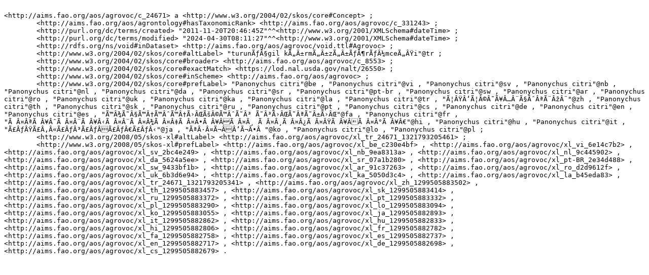

--- FILE ---
content_type: text/turtle
request_url: https://aims.fao.org/aos/agrovoc/c_24671.ttl
body_size: 3744
content:

<http://aims.fao.org/aos/agrovoc/c_24671> a <http://www.w3.org/2004/02/skos/core#Concept> ;
	<http://aims.fao.org/aos/agrontology#hasTaxonomicRank> <http://aims.fao.org/aos/agrovoc/c_331243> ;
	<http://purl.org/dc/terms/created> "2011-11-20T20:46:45Z"^^<http://www.w3.org/2001/XMLSchema#dateTime> ;
	<http://purl.org/dc/terms/modified> "2024-04-30T08:11:27"^^<http://www.w3.org/2001/XMLSchema#dateTime> ;
	<http://rdfs.org/ns/void#inDataset> <http://aims.fao.org/aos/agrovoc/void.ttl#Agrovoc> ;
	<http://www.w3.org/2004/02/skos/core#altLabel> "turunÃƒÂ§gil kÃ„Â±rmÃ„Â±zÃ„Â±ÃƒÂ¶rÃƒÂ¼mceÃ„ÂŸi"@tr ;
	<http://www.w3.org/2004/02/skos/core#broader> <http://aims.fao.org/aos/agrovoc/c_8553> ;
	<http://www.w3.org/2004/02/skos/core#exactMatch> <https://lod.nal.usda.gov/nalt/26550> ;
	<http://www.w3.org/2004/02/skos/core#inScheme> <http://aims.fao.org/aos/agrovoc> ;
	<http://www.w3.org/2004/02/skos/core#prefLabel> "Panonychus citri"@be , "Panonychus citri"@vi , "Panonychus citri"@sv , "Panonychus citri"@nb , "Panonychus citri"@nl , "Panonychus citri"@da , "Panonychus citri"@sr , "Panonychus citri"@pt-br , "Panonychus citri"@sw , "Panonychus citri"@ar , "Panonychus citri"@ro , "Panonychus citri"@uk , "Panonychus citri"@ka , "Panonychus citri"@la , "Panonychus citri"@tr , "Ã¦ÂŸÂ‘Ã¦Â©Â˜Ã¥Â…Â¨Ã§ÂˆÂªÃ¨ÂžÂ¨"@zh , "Panonychus citri"@th , "Panonychus citri"@sk , "Panonychus citri"@ru , "Panonychus citri"@pt , "Panonychus citri"@cs , "Panonychus citri"@de , "Panonychus citri"@en , "Panonychus citri"@es , "Ã™Â¾Ã˜Â§Ã™Â†Ã™ÂˆÃ™Â†Ã›ÂŒÃšÂ©Ã™ÂˆÃ˜Â³ Ã˜Â³Ã›ÂŒÃ˜ÂªÃ˜Â±Ã›ÂŒ"@fa , "Panonychus citri"@fr , "Ã Â¤ÂªÃ Â¥ÂˆÃ Â¤Â¨Ã Â¥Â‹Ã Â¤Â¨Ã Â¤Â¾Ã Â¤Â‡Ã Â¤Â•Ã Â¥ÂÃ Â¤Â¸ Ã Â¤Â¸Ã Â¤Â¿Ã Â¤ÂŸÃ Â¥ÂÃ Â¤Â°Ã Â¥Â€"@hi , "Panonychus citri"@hu , "Panonychus citri"@it , "Ã£ÂƒÂŸÃ£Â‚Â«Ã£ÂƒÂ³Ã£ÂƒÂÃ£ÂƒÂ€Ã£ÂƒÂ‹"@ja , "ÃªÂ·Â¤Ã¬ÂÂ‘Ã¬Â•Â "@ko , "Panonychus citri"@lo , "Panonychus citri"@pl ;
	<http://www.w3.org/2008/05/skos-xl#altLabel> <http://aims.fao.org/aos/agrovoc/xl_tr_24671_1321793205461> ;
	<http://www.w3.org/2008/05/skos-xl#prefLabel> <http://aims.fao.org/aos/agrovoc/xl_be_c230e4bf> , <http://aims.fao.org/aos/agrovoc/xl_vi_6e14c7b2> , <http://aims.fao.org/aos/agrovoc/xl_sv_2bc4e249> , <http://aims.fao.org/aos/agrovoc/xl_nb_9ea8313a> , <http://aims.fao.org/aos/agrovoc/xl_nl_9c445902> , <http://aims.fao.org/aos/agrovoc/xl_da_5624a5ee> , <http://aims.fao.org/aos/agrovoc/xl_sr_07a1b280> , <http://aims.fao.org/aos/agrovoc/xl_pt-BR_2e34d488> , <http://aims.fao.org/aos/agrovoc/xl_sw_9433bf1b> , <http://aims.fao.org/aos/agrovoc/xl_ar_91c37263> , <http://aims.fao.org/aos/agrovoc/xl_ro_d2d9612f> , <http://aims.fao.org/aos/agrovoc/xl_uk_6b3d6e94> , <http://aims.fao.org/aos/agrovoc/xl_ka_5050d3c4> , <http://aims.fao.org/aos/agrovoc/xl_la_b45eda83> , <http://aims.fao.org/aos/agrovoc/xl_tr_24671_1321793205341> , <http://aims.fao.org/aos/agrovoc/xl_zh_1299505883502> , <http://aims.fao.org/aos/agrovoc/xl_th_1299505883457> , <http://aims.fao.org/aos/agrovoc/xl_sk_1299505883414> , <http://aims.fao.org/aos/agrovoc/xl_ru_1299505883372> , <http://aims.fao.org/aos/agrovoc/xl_pt_1299505883332> , <http://aims.fao.org/aos/agrovoc/xl_pl_1299505883290> , <http://aims.fao.org/aos/agrovoc/xl_lo_1299505883094> , <http://aims.fao.org/aos/agrovoc/xl_ko_1299505883055> , <http://aims.fao.org/aos/agrovoc/xl_ja_1299505882893> , <http://aims.fao.org/aos/agrovoc/xl_it_1299505882862> , <http://aims.fao.org/aos/agrovoc/xl_hu_1299505882833> , <http://aims.fao.org/aos/agrovoc/xl_hi_1299505882806> , <http://aims.fao.org/aos/agrovoc/xl_fr_1299505882782> , <http://aims.fao.org/aos/agrovoc/xl_fa_1299505882758> , <http://aims.fao.org/aos/agrovoc/xl_es_1299505882737> , <http://aims.fao.org/aos/agrovoc/xl_en_1299505882717> , <http://aims.fao.org/aos/agrovoc/xl_de_1299505882698> , <http://aims.fao.org/aos/agrovoc/xl_cs_1299505882679> .
